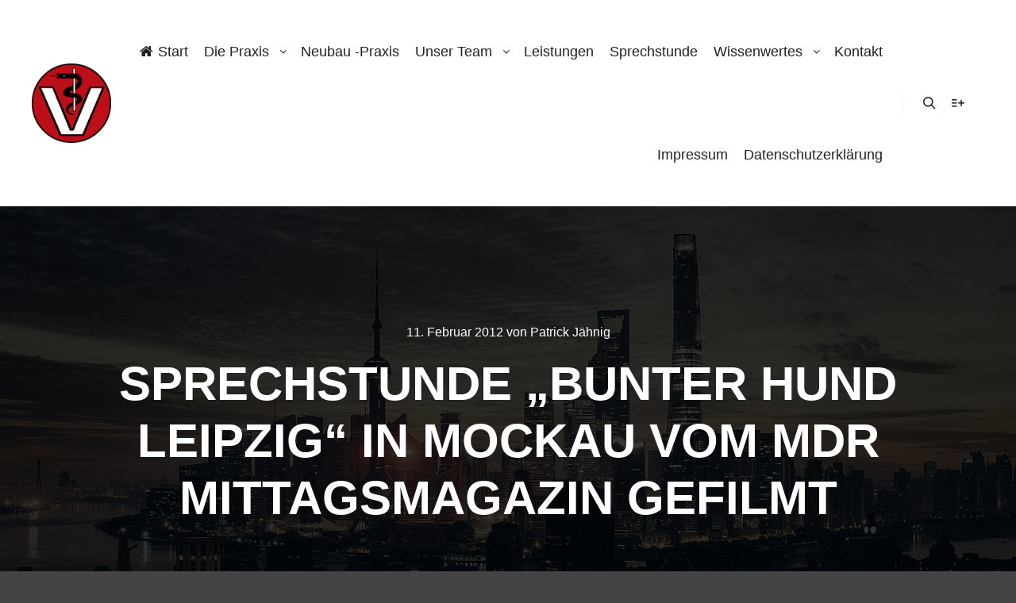

--- FILE ---
content_type: application/javascript
request_url: https://trk.herofil.es/onsite/RH/021/084/902.js?
body_size: 2417
content:
(function(window,document){if(window.rh_replacer_script_init){return;}
window.rh_replacer_script_init=true;function startsWith(str,search,rawPos){var pos=rawPos>0?rawPos|0:0;return str.substring(pos,pos+search.length)===search;}
function restrictionMatch(restricted){var match=restricted.length===0;for(var u=0;u<restricted.length;u++){if(urlMatches(restricted[u])){match=true;break;}}
return match;}
function exclusionMatch(excluded){for(var u=0;u<excluded.length;u++){if(urlMatches(excluded[u])){return true;}}
return false;}
var realXHROpen=XMLHttpRequest.prototype.open;XMLHttpRequest.prototype.open=function(method,url){if(this.addEventListener){var self=this;this.addEventListener("readystatechange",function(){if(self.readyState==XMLHttpRequest.DONE&&!startsWith(url,'https://herocentral.de/api/v1/proxy/refresh-gclid/')){window.setTimeout(replace,100);}},false);}
realXHROpen.apply(this,arguments);};function urlMatches(url){var a=document.createElement('a');var l=window.location;a.href=url+(url.slice(-1)==='/'?'':'/');return(a.protocol===l.protocol&&a.host===l.host&&a.pathname===l.pathname+(l.pathname.slice(-1)==='/'?'':'/'));}
function replaceNode(currentNode,html){var wrap=document.createElement('div');var parentNode=currentNode.parentNode;wrap.innerHTML=html;var childNodes=wrap.childNodes;var numChildNodes=childNodes.length;while(wrap.childNodes.length){parentNode.insertBefore(childNodes[0],currentNode);}
var nodeIndex=Array.prototype.indexOf.call(parentNode.childNodes,currentNode)-numChildNodes;currentNode.parentNode.removeChild(currentNode);return parentNode.childNodes[nodeIndex];}
function sar(searchText,replacement,searchNode){if(!searchText||typeof replacement==='undefined'){return;}
var regex=typeof searchText==='string'?new RegExp(searchText,'g'):searchText;var childNodes=(searchNode||document.body).childNodes;var cnLength=childNodes.length;var excludes=['html','head','style','title','link','meta','script','object','iframe'];var i=0;do{var currentNode=childNodes[i];var parent=currentNode.parentNode;if(excludes.indexOf(currentNode.nodeName.toLowerCase())>=0){continue;}
if(currentNode.nodeType===Node.ELEMENT_NODE){var outerTag=currentNode.outerHTML.replace(currentNode.innerHTML,'');if(outerTag.search(regex)>=0){var originalInner=currentNode.innerHTML;currentNode=replaceNode(currentNode,outerTag.replace(regex,replacement));currentNode.innerHTML=originalInner;childNodes=parent.childNodes;cnLength=childNodes.length;}
if(currentNode.nodeType===Node.ELEMENT_NODE&&currentNode.outerHTML.search(regex)>=0&&currentNode.innerHTML.search(regex)===-1){currentNode=replaceNode(currentNode,currentNode.outerHTML.replace(regex,replacement));childNodes=parent.childNodes;cnLength=childNodes.length;}
if(currentNode.nodeType===Node.ELEMENT_NODE&&currentNode.innerHTML.search(regex)>=0){arguments.callee(searchText,replacement,currentNode);}
continue;}
if(currentNode.nodeType===Node.TEXT_NODE&&currentNode.data.search(regex)>=0){currentNode=replaceNode(currentNode,currentNode.data.replace(regex,replacement));childNodes=parent.childNodes;cnLength=childNodes.length;}}while(++i<cnLength)}
function updateGCLID(gclidModified,adgroupId,targetId,gclid){var GCLID_EXPIRATION_THRESHOLD=1000*60*60*1;var now=new Date();if(gclid&&adgroupId&&(!gclidModified||now-gclidModified>GCLID_EXPIRATION_THRESHOLD)){var url='https://herocentral.de/api/v1/proxy/refresh-gclid/';var params=window.__osUtils.encodeQueryData({'adgroup_id':adgroupId,'target_id':targetId,'gclid':gclid})
var s=document.createElement('script');s.async=true;s.type='text/javascript';s.src='https://herocentral.de/api/v1/proxy/refresh-gclid/?ts='+now.getTime()+'&'+params;document.head.appendChild(s);}}
function replace(){var campaignId=window.ONSITE_CAMPAIGN_ID;if(!campaignId){return;}
var adgroupId=window.ONSITE_ADGROUP_ID;var targetId=window.ONSITE_TARGET_ID;var gclid=window.ONSITE_GCLID;var replacements_key='default';if(adgroupId){replacements_key=targetId?adgroupId+"_"+targetId:adgroupId;}
var replacements=({"default":{"replacements":[[7222,"0341 - 566 332 720 0"],[7223,"0341 - 566 332 730 0"],[7224,"action=\"https://herocentral.de/proxy/contact/200394/200991/custom\""],[7225,"<div><!-- DATA USAGE START -->\n<div id=\"data-usage\" class=\"form-element element-data-usage checkbox\">\n <input type=\"checkbox\" class=\"usage-input\" id=\"id-data-usage\" name=\"data-usage\" required>\n <label for=\"id-data-usage\" class=\"checkbox\">Mit der Erhebung, Verarbeitung und Nutzung meiner personenbezogenen Daten (Angaben, Datum und Uhrzeit der Kontaktaufnahme, Referrer-URL, Browsertyp, IP-Adresse) zum Zweck der Kontaktaufnahme und Werbewirksamkeitsermittlung erkl\u00e4re ich mich einverstanden. Weitere Informationen siehe Datenschutzerkl\u00e4rung. *</label>\n</div>\n\n<input style=\"margin-bottom: 7px !important\" type=\"submit\" id=\"fscf_submit1 123\" style=\"cursor:pointer; margin:0;\" value=\"senden\" onclick=\"return confirm('Sind Sie sicher?')\"><br>\n<!-- DATA USAGE END --></div>"]],"gclid_modified":null}});const replacements_map=({"7222":["0341 23 00 800",1,[],[]],"7223":["0341 600 50 600",1,[],[]],"7224":["action=\"http://www.tierpraxis-leipzig.de/index.php/kontakt/#FSContact1\"",1,[],[]],"7225":["<input type=\"submit\" id=\"fscf_submit1\" style=\"cursor:pointer; margin:0;\" value=\"senden\" onclick=\"return confirm('Sind Sie sicher?')\">",1,[],[]]});var keywordData=replacements[replacements_key]||replacements['default']||[];var gclidModified=keywordData["gclid_modified"]?new Date(keywordData["gclid_modified"]):null;updateGCLID(gclidModified,adgroupId,targetId,gclid);var keywordReplacements=keywordData["replacements"]||[];for(var i=0;i<keywordReplacements.length;i++){var r=keywordReplacements[i];const replacements_map_id=r[0];const replacement_map=replacements_map[replacements_map_id]
var search=replacement_map[0];var replace=r[1];if(exclusionMatch(replacement_map[3])||!restrictionMatch(replacement_map[2])){continue;}
if(replacement_map[1]===1){search=replacement_map[0].replace(/[\-\[\]\/\{\}\(\)\*\+\?\.\\\^\$\|]/g,"\\$&");replace=r[1].replace(/\$/g,"$$$$");}
sar(search,replace);}}
function replaceWrapper(mutationList,observer){observer.disconnect();replace();connect(observer);}
function connect(observer){observer.observe(document.body,{childList:true,subtree:true});}
function f(){replace();const observer=new MutationObserver(replaceWrapper);connect(observer);}
if(document.body){f();}else{document.addEventListener("DOMContentLoaded",f);}})(window,document);(function(window){function storeInCookie(key,value){if(value){window.__osUtils.setCookie(key,value,'1209600');}}
storeInCookie(window.CAMPAIGN_ID_KEY,window.ONSITE_CAMPAIGN_ID);storeInCookie(window.ADGROUP_ID_KEY,window.ONSITE_ADGROUP_ID);storeInCookie(window.TARGET_ID_KEY,window.ONSITE_TARGET_ID);})(window);